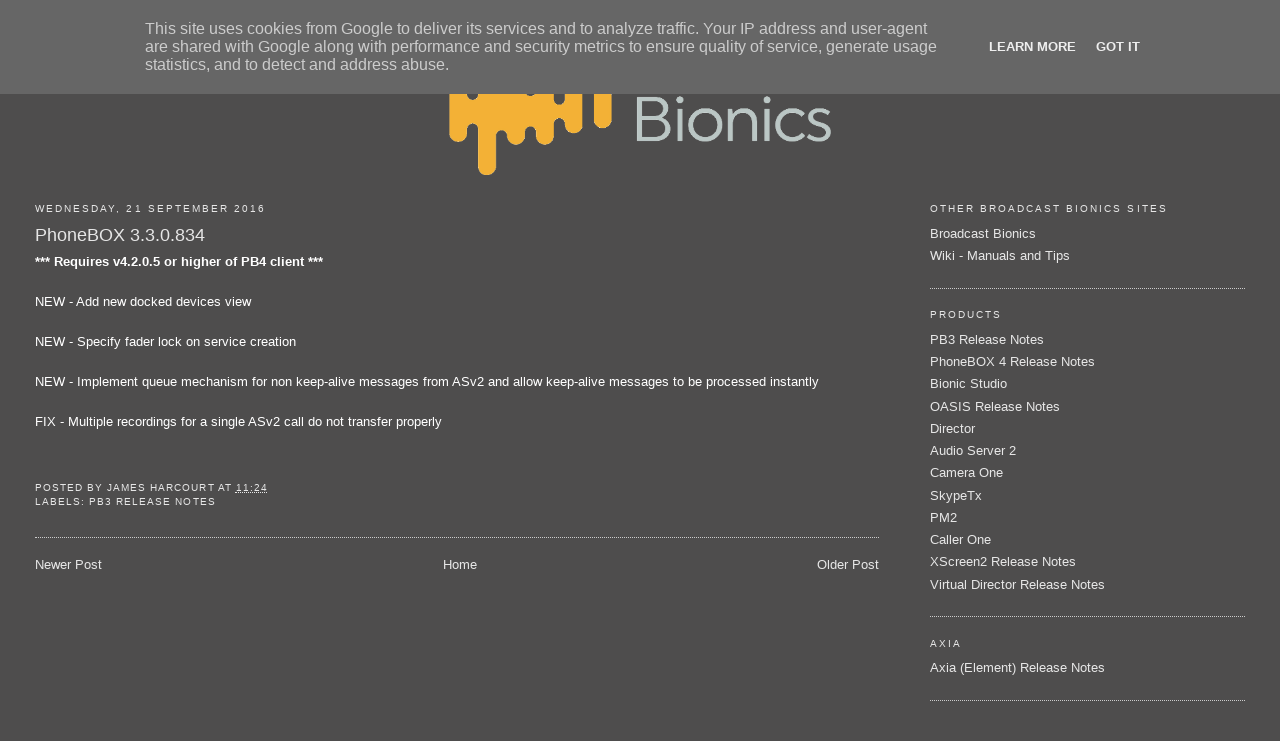

--- FILE ---
content_type: text/html; charset=UTF-8
request_url: https://blog.bionics.co.uk/2016/09/phonebox-330834.html
body_size: 7120
content:
<!DOCTYPE html>
<html dir='ltr' xmlns='http://www.w3.org/1999/xhtml' xmlns:b='http://www.google.com/2005/gml/b' xmlns:data='http://www.google.com/2005/gml/data' xmlns:expr='http://www.google.com/2005/gml/expr'>
<head>
<link href='https://www.blogger.com/static/v1/widgets/2944754296-widget_css_bundle.css' rel='stylesheet' type='text/css'/>
<meta content='text/html; charset=UTF-8' http-equiv='Content-Type'/>
<meta content='blogger' name='generator'/>
<link href='https://blog.bionics.co.uk/favicon.ico' rel='icon' type='image/x-icon'/>
<link href='https://blog.bionics.co.uk/2016/09/phonebox-330834.html' rel='canonical'/>
<link rel="alternate" type="application/atom+xml" title="Broadcast Bionics - Atom" href="https://blog.bionics.co.uk/feeds/posts/default" />
<link rel="alternate" type="application/rss+xml" title="Broadcast Bionics - RSS" href="https://blog.bionics.co.uk/feeds/posts/default?alt=rss" />
<link rel="service.post" type="application/atom+xml" title="Broadcast Bionics - Atom" href="https://www.blogger.com/feeds/6252306769937302344/posts/default" />

<link rel="alternate" type="application/atom+xml" title="Broadcast Bionics - Atom" href="https://blog.bionics.co.uk/feeds/2207143287148116791/comments/default" />
<!--Can't find substitution for tag [blog.ieCssRetrofitLinks]-->
<meta content='https://blog.bionics.co.uk/2016/09/phonebox-330834.html' property='og:url'/>
<meta content='PhoneBOX 3.3.0.834' property='og:title'/>
<meta content='*** Requires v4.2.0.5 or higher of PB4 client ***   NEW - Add new docked devices view     NEW - Specify fader lock on service creation     N...' property='og:description'/>
<title>Broadcast Bionics: PhoneBOX 3.3.0.834</title>
<style id='page-skin-1' type='text/css'><!--
/*
-----------------------------------------------
Blogger Template Style
Name:     Minima Stretch
Designer: Douglas Bowman / Darren Delaye
URL:      www.stopdesign.com
Date:     26 Feb 2004
----------------------------------------------- */
/* Variable definitions
====================
<Variable name="bgcolor" description="Page Background Color"
type="color" default="#fff">
<Variable name="textcolor" description="Text Color"
type="color" default="#333">
<Variable name="linkcolor" description="Link Color"
type="color" default="#58a">
<Variable name="pagetitlecolor" description="Blog Title Color"
type="color" default="#666">
<Variable name="descriptioncolor" description="Blog Description Color"
type="color" default="#999">
<Variable name="titlecolor" description="Post Title Color"
type="color" default="#c60">
<Variable name="bordercolor" description="Border Color"
type="color" default="#ccc">
<Variable name="sidebarcolor" description="Sidebar Title Color"
type="color" default="#999">
<Variable name="sidebartextcolor" description="Sidebar Text Color"
type="color" default="#666">
<Variable name="visitedlinkcolor" description="Visited Link Color"
type="color" default="#999">
<Variable name="bodyfont" description="Text Font"
type="font" default="normal normal 100% Georgia, Serif">
<Variable name="headerfont" description="Sidebar Title Font"
type="font"
default="normal normal 78% 'Trebuchet MS',Trebuchet,Arial,Verdana,Sans-serif">
<Variable name="pagetitlefont" description="Blog Title Font"
type="font"
default="normal normal 200% Georgia, Serif">
<Variable name="descriptionfont" description="Blog Description Font"
type="font"
default="normal normal 78% 'Trebuchet MS', Trebuchet, Arial, Verdana, Sans-serif">
<Variable name="postfooterfont" description="Post Footer Font"
type="font"
default="normal normal 78% 'Trebuchet MS', Trebuchet, Arial, Verdana, Sans-serif">
<Variable name="startSide" description="Start side in blog language"
type="automatic" default="left">
<Variable name="endSide" description="End side in blog language"
type="automatic" default="right">
*/
/* Use this with templates/template-twocol.html */
body {
background:#4e4d4d;
margin:0;
color:#ffffff;
font:x-small Georgia Serif;
font-size/* */:/**/small;
font-size: /**/small;
text-align: center;
}
a:link {
color:#e6e6e6;
text-decoration:none;
}
a:visited {
color:#e6e6e6;
text-decoration:none;
}
a:hover {
color:#e6e6e6;
text-decoration:underline;
}
a img {
border-width:0;
}
/* Header
-----------------------------------------------
*/
#header-wrapper {
margin:0 2% 10px;
border: 0px solid #cccccc;
}
#header {
margin: 5px;
border: 0px solid #cccccc;
text-align: center;
color:#ffffff;
}
#header-inner {
background-position: center;
margin-left: auto;
margin-right: auto;
}
#header h1 {
margin:5px 5px 0;
padding:15px 20px .25em;
line-height:1.2em;
text-transform:uppercase;
letter-spacing:.2em;
font: normal normal 200% Arial, sans-serif;
}
#header a {
color:#ffffff;
text-decoration:none;
}
#header a:hover {
color:#ffffff;
}
#header .description {
margin:0 5px 5px;
padding:0 20px 15px;
text-transform:uppercase;
letter-spacing:.2em;
line-height: 1.4em;
font: normal normal 78% Arial, sans-serif;
color: #cccccc;
}
#header img {
margin-left: auto;
margin-right: auto;
}
/* Outer-Wrapper
----------------------------------------------- */
#outer-wrapper {
margin:0;
padding:10px;
text-align:left;
font: normal normal 100% Trebuchet, Trebuchet MS, Arial, sans-serif;
}
#main-wrapper {
margin-left: 2%;
width: 67%;
float: left;
display: inline;       /* fix for doubling margin in IE */
word-wrap: break-word; /* fix for long text breaking sidebar float in IE */
overflow: hidden;      /* fix for long non-text content breaking IE sidebar float */
}
#sidebar-wrapper {
margin-right: 2%;
width: 25%;
float: right;
display: inline;       /* fix for doubling margin in IE */
word-wrap: break-word; /* fix for long text breaking sidebar float in IE */
overflow: hidden;      /* fix for long non-text content breaking IE sidebar float */
}
/* Headings
----------------------------------------------- */
h2 {
margin:1.5em 0 .75em;
font:normal normal 78% 'Trebuchet MS',Trebuchet,Arial,Verdana,Sans-serif;
line-height: 1.4em;
text-transform:uppercase;
letter-spacing:.2em;
color:#e6e6e6;
}
/* Posts
-----------------------------------------------
*/
h2.date-header {
margin:1.5em 0 .5em;
}
.post {
margin:.5em 0 1.5em;
border-bottom:1px dotted #cccccc;
padding-bottom:1.5em;
}
.post h3 {
margin:.25em 0 0;
padding:0 0 4px;
font-size:140%;
font-weight:normal;
line-height:1.4em;
color:#e6e6e6;
}
.post h3 a, .post h3 a:visited, .post h3 strong {
display:block;
text-decoration:none;
color:#e6e6e6;
font-weight:normal;
}
.post h3 strong, .post h3 a:hover {
color:#ffffff;
}
.post-body {
margin:0 0 .75em;
line-height:1.6em;
}
.post-body blockquote {
line-height:1.3em;
}
.post-footer {
margin: .75em 0;
color:#e6e6e6;
text-transform:uppercase;
letter-spacing:.1em;
font: normal normal 78% 'Trebuchet MS', Trebuchet, Arial, Verdana, Sans-serif;
line-height: 1.4em;
}
.comment-link {
margin-left:.6em;
}
.post img {
padding:4px;
border:1px solid #cccccc;
}
.post blockquote {
margin:1em 20px;
}
.post blockquote p {
margin:.75em 0;
}
/* Comments
----------------------------------------------- */
#comments h4 {
margin:1em 0;
font-weight: bold;
line-height: 1.4em;
text-transform:uppercase;
letter-spacing:.2em;
color: #e6e6e6;
}
#comments-block {
margin:1em 0 1.5em;
line-height:1.6em;
}
#comments-block .comment-author {
margin:.5em 0;
}
#comments-block .comment-body {
margin:.25em 0 0;
}
#comments-block .comment-footer {
margin:-.25em 0 2em;
line-height: 1.4em;
text-transform:uppercase;
letter-spacing:.1em;
}
#comments-block .comment-body p {
margin:0 0 .75em;
}
.deleted-comment {
font-style:italic;
color:gray;
}
.feed-links {
clear: both;
line-height: 2.5em;
}
#blog-pager-newer-link {
float: left;
}
#blog-pager-older-link {
float: right;
}
#blog-pager {
text-align: center;
}
/* Sidebar Content
----------------------------------------------- */
.sidebar {
color: #ffffff;
line-height: 1.5em;
}
.sidebar ul {
list-style:none;
margin:0 0 0;
padding:0 0 0;
}
.sidebar li {
margin:0;
padding-top:0;
padding-right:0;
padding-bottom:.25em;
padding-left:15px;
text-indent:-15px;
line-height:1.5em;
}
.sidebar .widget, .main .widget {
border-bottom:1px dotted #cccccc;
margin:0 0 1.5em;
padding:0 0 1.5em;
}
.main .Blog {
border-bottom-width: 0;
}
/* Profile
----------------------------------------------- */
.profile-img {
float: left;
margin-top: 0;
margin-right: 5px;
margin-bottom: 5px;
margin-left: 0;
padding: 4px;
border: 1px solid #cccccc;
}
.profile-data {
margin:0;
text-transform:uppercase;
letter-spacing:.1em;
font: normal normal 78% 'Trebuchet MS', Trebuchet, Arial, Verdana, Sans-serif;
color: #e6e6e6;
font-weight: bold;
line-height: 1.6em;
}
.profile-datablock {
margin:.5em 0 .5em;
}
.profile-textblock {
margin: 0.5em 0;
line-height: 1.6em;
}
.profile-link {
font: normal normal 78% 'Trebuchet MS', Trebuchet, Arial, Verdana, Sans-serif;
text-transform: uppercase;
letter-spacing: .1em;
}
/* Footer
----------------------------------------------- */
#footer {
width:660px;
clear:both;
margin:0 auto;
padding-top:15px;
line-height: 1.6em;
text-transform:uppercase;
letter-spacing:.1em;
text-align: center;
}

--></style>
<link href='https://www.blogger.com/dyn-css/authorization.css?targetBlogID=6252306769937302344&amp;zx=ad096ded-ed3b-4990-b169-98a5fff5662d' media='none' onload='if(media!=&#39;all&#39;)media=&#39;all&#39;' rel='stylesheet'/><noscript><link href='https://www.blogger.com/dyn-css/authorization.css?targetBlogID=6252306769937302344&amp;zx=ad096ded-ed3b-4990-b169-98a5fff5662d' rel='stylesheet'/></noscript>
<meta name='google-adsense-platform-account' content='ca-host-pub-1556223355139109'/>
<meta name='google-adsense-platform-domain' content='blogspot.com'/>

<script type="text/javascript" language="javascript">
  // Supply ads personalization default for EEA readers
  // See https://www.blogger.com/go/adspersonalization
  adsbygoogle = window.adsbygoogle || [];
  if (typeof adsbygoogle.requestNonPersonalizedAds === 'undefined') {
    adsbygoogle.requestNonPersonalizedAds = 1;
  }
</script>


</head>
<body>
<div class='navbar section' id='navbar'><div class='widget Navbar' data-version='1' id='Navbar1'><script type="text/javascript">
    function setAttributeOnload(object, attribute, val) {
      if(window.addEventListener) {
        window.addEventListener('load',
          function(){ object[attribute] = val; }, false);
      } else {
        window.attachEvent('onload', function(){ object[attribute] = val; });
      }
    }
  </script>
<div id="navbar-iframe-container"></div>
<script type="text/javascript" src="https://apis.google.com/js/platform.js"></script>
<script type="text/javascript">
      gapi.load("gapi.iframes:gapi.iframes.style.bubble", function() {
        if (gapi.iframes && gapi.iframes.getContext) {
          gapi.iframes.getContext().openChild({
              url: 'https://www.blogger.com/navbar/6252306769937302344?po\x3d2207143287148116791\x26origin\x3dhttps://blog.bionics.co.uk',
              where: document.getElementById("navbar-iframe-container"),
              id: "navbar-iframe"
          });
        }
      });
    </script><script type="text/javascript">
(function() {
var script = document.createElement('script');
script.type = 'text/javascript';
script.src = '//pagead2.googlesyndication.com/pagead/js/google_top_exp.js';
var head = document.getElementsByTagName('head')[0];
if (head) {
head.appendChild(script);
}})();
</script>
</div></div>
<div id='outer-wrapper'><div id='wrap2'>
<!-- skip links for text browsers -->
<span id='skiplinks' style='display:none;'>
<a href='#main'>skip to main </a> |
      <a href='#sidebar'>skip to sidebar</a>
</span>
<div id='header-wrapper'>
<div class='header section' id='header'><div class='widget Header' data-version='1' id='Header1'>
<div id='header-inner'>
<a href='https://blog.bionics.co.uk/' style='display: block'>
<img alt="Broadcast Bionics" height="132px; " id="Header1_headerimg" src="https://lh3.googleusercontent.com/blogger_img_proxy/AEn0k_tybbm6yjYsqJ92HVQFmXtFvpCeCJ-ogGMMPphhrRYeq51tIlZsuLNJ8bc9yT1097VEEYMHAVPEvUHbrjqT5aVc87qlFHnn5LVutXfUjFUCg44QA5NlHBTGUm5uKzb-gnh0Jw=s0-d" style="display: block" width="382px; ">
</a>
</div>
</div></div>
</div>
<div id='content-wrapper'>
<div id='crosscol-wrapper' style='text-align:center'>
<div class='crosscol no-items section' id='crosscol'></div>
</div>
<div id='main-wrapper'>
<div class='main section' id='main'><div class='widget Blog' data-version='1' id='Blog1'>
<div class='blog-posts hfeed'>

          <div class="date-outer">
        
<h2 class='date-header'><span>Wednesday, 21 September 2016</span></h2>

          <div class="date-posts">
        
<div class='post-outer'>
<div class='post hentry'>
<a name='2207143287148116791'></a>
<h3 class='post-title entry-title'>
<a href='https://blog.bionics.co.uk/2016/09/phonebox-330834.html'>PhoneBOX 3.3.0.834</a>
</h3>
<div class='post-header-line-1'></div>
<div class='post-body entry-content'>
<b>*** Requires v4.2.0.5 or higher of PB4 client ***</b><br />
<br />
NEW - Add new docked devices view<br />
<div>
<br /></div>
<div>
NEW - Specify fader lock on service creation</div>
<div>
<br /></div>
<div>
NEW - Implement queue mechanism for non keep-alive messages from ASv2 and allow keep-alive messages to be processed instantly</div>
<div>
<br /></div>
<div>
FIX - Multiple recordings for a single ASv2 call do not transfer properly</div>
<div>
<div>
<br /></div>
<div>
<br /></div>
</div>
<div style='clear: both;'></div>
</div>
<div class='post-footer'>
<div class='post-footer-line post-footer-line-1'><span class='post-author vcard'>
Posted by
<span class='fn'>JAMES HARCOURT</span>
</span>
<span class='post-timestamp'>
at
<a class='timestamp-link' href='https://blog.bionics.co.uk/2016/09/phonebox-330834.html' rel='bookmark' title='permanent link'><abbr class='published' title='2016-09-21T11:24:00+01:00'>11:24</abbr></a>
</span>
<span class='post-icons'>
<span class='item-control blog-admin pid-475202893'>
<a href='https://www.blogger.com/post-edit.g?blogID=6252306769937302344&postID=2207143287148116791&from=pencil' title='Edit Post'>
<img alt='' class='icon-action' height='18' src='https://resources.blogblog.com/img/icon18_edit_allbkg.gif' width='18'/>
</a>
</span>
</span>
</div>
<div class='post-footer-line post-footer-line-2'><span class='post-labels'>
Labels:
<a href='https://blog.bionics.co.uk/search/label/PB3%20Release%20Notes' rel='tag'>PB3 Release Notes</a>
</span>
</div>
<div class='post-footer-line post-footer-line-3'><span class='post-location'>
</span>
</div>
</div>
</div>
<div class='comments' id='comments'>
<a name='comments'></a>
</div>
</div>

        </div></div>
      
</div>
<div class='blog-pager' id='blog-pager'>
<span id='blog-pager-newer-link'>
<a class='blog-pager-newer-link' href='https://blog.bionics.co.uk/2016/09/phonebox-330834_62.html' id='Blog1_blog-pager-newer-link' title='Newer Post'>Newer Post</a>
</span>
<span id='blog-pager-older-link'>
<a class='blog-pager-older-link' href='https://blog.bionics.co.uk/2016/09/phonebox-330834_21.html' id='Blog1_blog-pager-older-link' title='Older Post'>Older Post</a>
</span>
<a class='home-link' href='https://blog.bionics.co.uk/'>Home</a>
</div>
<div class='clear'></div>
<div class='post-feeds'>
</div>
</div></div>
</div>
<div id='sidebar-wrapper'>
<div class='sidebar section' id='sidebar'><div class='widget LinkList' data-version='1' id='LinkList1'>
<h2>Other Broadcast Bionics sites</h2>
<div class='widget-content'>
<ul>
<li><a href='http://www.bionics.co.uk/'>Broadcast Bionics</a></li>
<li><a href='http://wiki.bionics.co.uk/'>Wiki - Manuals and Tips</a></li>
</ul>
<div class='clear'></div>
</div>
</div><div class='widget Label' data-version='1' id='Label1'>
<h2>Products</h2>
<div class='widget-content list-label-widget-content'>
<ul>
<li>
<a dir='ltr' href='https://blog.bionics.co.uk/search/label/PB3%20Release%20Notes'>PB3 Release Notes</a>
</li>
<li>
<a dir='ltr' href='https://blog.bionics.co.uk/search/label/PhoneBOX%204%20Release%20Notes'>PhoneBOX 4 Release Notes</a>
</li>
<li>
<a dir='ltr' href='https://blog.bionics.co.uk/search/label/Bionic%20Studio'>Bionic Studio</a>
</li>
<li>
<a dir='ltr' href='https://blog.bionics.co.uk/search/label/OASIS%20Release%20Notes'>OASIS Release Notes</a>
</li>
<li>
<a dir='ltr' href='https://blog.bionics.co.uk/search/label/Director'>Director</a>
</li>
<li>
<a dir='ltr' href='https://blog.bionics.co.uk/search/label/Audio%20Server%202'>Audio Server 2</a>
</li>
<li>
<a dir='ltr' href='https://blog.bionics.co.uk/search/label/Camera%20One'>Camera One</a>
</li>
<li>
<a dir='ltr' href='https://blog.bionics.co.uk/search/label/SkypeTx'>SkypeTx</a>
</li>
<li>
<a dir='ltr' href='https://blog.bionics.co.uk/search/label/PM2'>PM2</a>
</li>
<li>
<a dir='ltr' href='https://blog.bionics.co.uk/search/label/Caller%20One'>Caller One</a>
</li>
<li>
<a dir='ltr' href='https://blog.bionics.co.uk/search/label/XScreen2%20Release%20Notes'>XScreen2 Release Notes</a>
</li>
<li>
<a dir='ltr' href='https://blog.bionics.co.uk/search/label/Virtual%20Director%20Release%20Notes'>Virtual Director Release Notes</a>
</li>
</ul>
<div class='clear'></div>
</div>
</div><div class='widget Label' data-version='1' id='Label4'>
<h2>Axia</h2>
<div class='widget-content list-label-widget-content'>
<ul>
<li>
<a dir='ltr' href='https://blog.bionics.co.uk/search/label/Axia%20%28Element%29%20Release%20Notes'>Axia (Element) Release Notes</a>
</li>
</ul>
<div class='clear'></div>
</div>
</div><div class='widget Label' data-version='1' id='Label5'>
<h2>Hub</h2>
<div class='widget-content list-label-widget-content'>
<ul>
<li>
<a dir='ltr' href='https://blog.bionics.co.uk/search/label/Hub%20Release%20Notes'>Hub Release Notes</a>
</li>
</ul>
<div class='clear'></div>
</div>
</div><div class='widget BlogSearch' data-version='1' id='BlogSearch1'>
<h2 class='title'>Search This Blog</h2>
<div class='widget-content'>
<div id='BlogSearch1_form'>
<form action='https://blog.bionics.co.uk/search' class='gsc-search-box' target='_top'>
<table cellpadding='0' cellspacing='0' class='gsc-search-box'>
<tbody>
<tr>
<td class='gsc-input'>
<input autocomplete='off' class='gsc-input' name='q' size='10' title='search' type='text' value=''/>
</td>
<td class='gsc-search-button'>
<input class='gsc-search-button' title='search' type='submit' value='Search'/>
</td>
</tr>
</tbody>
</table>
</form>
</div>
</div>
<div class='clear'></div>
</div><div class='widget LinkList' data-version='1' id='LinkList2'>
<h2>RSS Feeds</h2>
<div class='widget-content'>
<ul>
<li><a href='http://feeds.feedburner.com/SkypeTX/ReleaseNotes'>Skype TX For Radio Release Notes</a></li>
<li><a href='http://feeds.feedburner.com/OASIS/ReleaseNotes'>OASIS Release Notes</a></li>
<li><a href='http://feeds.feedburner.com/PB3IPOffice/ReleaseNotes'>PB3 IPOffice Release Notes</a></li>
<li><a href='http://feeds.feedburner.com/PB3/ReleaseNotes'>PB3 Release Notes</a></li>
<li><a href='http://feeds.feedburner.com/PB3SIP/ReleaseNotes'>PB3 SIP Release Notes</a></li>
<li><a href='http://feeds.feedburner.com/PB3VX/ReleaseNotes'>PB3 VX Release Notes</a></li>
<li><a href='http://feeds.feedburner.com/PhoneBOX4Client/ReleaseNotes'>PhoneBOX 4 Client Release Notes</a></li>
<li><a href='http://feeds.feedburner.com/Solo/ReleaseNotes'>Solo Release Notes</a></li>
<li><a href='http://feeds.feedburner.com/XScreen/ReleaseNotes'>XScreen Release Notes</a></li>
</ul>
<div class='clear'></div>
</div>
</div></div>
</div>
<!-- spacer for skins that want sidebar and main to be the same height-->
<div class='clear'>&#160;</div>
</div>
<!-- end content-wrapper -->
<div id='footer-wrapper'>
<div class='footer no-items section' id='footer'></div>
</div>
</div></div>
<!-- end outer-wrapper -->
<!--It is your responsibility to notify your visitors about cookies used and data collected on your blog. Blogger makes a standard notification available for you to use on your blog, and you can customize it or replace with your own notice. See http://www.blogger.com/go/cookiechoices for more details.-->
<script defer='' src='/js/cookienotice.js'></script>
<script>
    document.addEventListener('DOMContentLoaded', function(event) {
      window.cookieChoices && cookieChoices.showCookieConsentBar && cookieChoices.showCookieConsentBar(
          (window.cookieOptions && cookieOptions.msg) || 'This site uses cookies from Google to deliver its services and to analyze traffic. Your IP address and user-agent are shared with Google along with performance and security metrics to ensure quality of service, generate usage statistics, and to detect and address abuse.',
          (window.cookieOptions && cookieOptions.close) || 'Got it',
          (window.cookieOptions && cookieOptions.learn) || 'Learn More',
          (window.cookieOptions && cookieOptions.link) || 'https://www.blogger.com/go/blogspot-cookies');
    });
  </script>

<script type="text/javascript" src="https://www.blogger.com/static/v1/widgets/3845888474-widgets.js"></script>
<script type='text/javascript'>
window['__wavt'] = 'AOuZoY4j1edlCd0hkaFJ5y4uP1iICQbhiQ:1768618078459';_WidgetManager._Init('//www.blogger.com/rearrange?blogID\x3d6252306769937302344','//blog.bionics.co.uk/2016/09/phonebox-330834.html','6252306769937302344');
_WidgetManager._SetDataContext([{'name': 'blog', 'data': {'blogId': '6252306769937302344', 'title': 'Broadcast Bionics', 'url': 'https://blog.bionics.co.uk/2016/09/phonebox-330834.html', 'canonicalUrl': 'https://blog.bionics.co.uk/2016/09/phonebox-330834.html', 'homepageUrl': 'https://blog.bionics.co.uk/', 'searchUrl': 'https://blog.bionics.co.uk/search', 'canonicalHomepageUrl': 'https://blog.bionics.co.uk/', 'blogspotFaviconUrl': 'https://blog.bionics.co.uk/favicon.ico', 'bloggerUrl': 'https://www.blogger.com', 'hasCustomDomain': true, 'httpsEnabled': true, 'enabledCommentProfileImages': true, 'gPlusViewType': 'FILTERED_POSTMOD', 'adultContent': false, 'analyticsAccountNumber': '', 'encoding': 'UTF-8', 'locale': 'en-GB', 'localeUnderscoreDelimited': 'en_gb', 'languageDirection': 'ltr', 'isPrivate': false, 'isMobile': false, 'isMobileRequest': false, 'mobileClass': '', 'isPrivateBlog': false, 'isDynamicViewsAvailable': true, 'feedLinks': '\x3clink rel\x3d\x22alternate\x22 type\x3d\x22application/atom+xml\x22 title\x3d\x22Broadcast Bionics - Atom\x22 href\x3d\x22https://blog.bionics.co.uk/feeds/posts/default\x22 /\x3e\n\x3clink rel\x3d\x22alternate\x22 type\x3d\x22application/rss+xml\x22 title\x3d\x22Broadcast Bionics - RSS\x22 href\x3d\x22https://blog.bionics.co.uk/feeds/posts/default?alt\x3drss\x22 /\x3e\n\x3clink rel\x3d\x22service.post\x22 type\x3d\x22application/atom+xml\x22 title\x3d\x22Broadcast Bionics - Atom\x22 href\x3d\x22https://www.blogger.com/feeds/6252306769937302344/posts/default\x22 /\x3e\n\n\x3clink rel\x3d\x22alternate\x22 type\x3d\x22application/atom+xml\x22 title\x3d\x22Broadcast Bionics - Atom\x22 href\x3d\x22https://blog.bionics.co.uk/feeds/2207143287148116791/comments/default\x22 /\x3e\n', 'meTag': '', 'adsenseHostId': 'ca-host-pub-1556223355139109', 'adsenseHasAds': false, 'adsenseAutoAds': false, 'boqCommentIframeForm': true, 'loginRedirectParam': '', 'view': '', 'dynamicViewsCommentsSrc': '//www.blogblog.com/dynamicviews/4224c15c4e7c9321/js/comments.js', 'dynamicViewsScriptSrc': '//www.blogblog.com/dynamicviews/2dfa401275732ff9', 'plusOneApiSrc': 'https://apis.google.com/js/platform.js', 'disableGComments': true, 'interstitialAccepted': false, 'sharing': {'platforms': [{'name': 'Get link', 'key': 'link', 'shareMessage': 'Get link', 'target': ''}, {'name': 'Facebook', 'key': 'facebook', 'shareMessage': 'Share to Facebook', 'target': 'facebook'}, {'name': 'BlogThis!', 'key': 'blogThis', 'shareMessage': 'BlogThis!', 'target': 'blog'}, {'name': 'X', 'key': 'twitter', 'shareMessage': 'Share to X', 'target': 'twitter'}, {'name': 'Pinterest', 'key': 'pinterest', 'shareMessage': 'Share to Pinterest', 'target': 'pinterest'}, {'name': 'Email', 'key': 'email', 'shareMessage': 'Email', 'target': 'email'}], 'disableGooglePlus': true, 'googlePlusShareButtonWidth': 0, 'googlePlusBootstrap': '\x3cscript type\x3d\x22text/javascript\x22\x3ewindow.___gcfg \x3d {\x27lang\x27: \x27en_GB\x27};\x3c/script\x3e'}, 'hasCustomJumpLinkMessage': false, 'jumpLinkMessage': 'Read more', 'pageType': 'item', 'postId': '2207143287148116791', 'pageName': 'PhoneBOX 3.3.0.834', 'pageTitle': 'Broadcast Bionics: PhoneBOX 3.3.0.834'}}, {'name': 'features', 'data': {}}, {'name': 'messages', 'data': {'edit': 'Edit', 'linkCopiedToClipboard': 'Link copied to clipboard', 'ok': 'Ok', 'postLink': 'Post link'}}, {'name': 'template', 'data': {'name': 'custom', 'localizedName': 'Custom', 'isResponsive': false, 'isAlternateRendering': false, 'isCustom': true}}, {'name': 'view', 'data': {'classic': {'name': 'classic', 'url': '?view\x3dclassic'}, 'flipcard': {'name': 'flipcard', 'url': '?view\x3dflipcard'}, 'magazine': {'name': 'magazine', 'url': '?view\x3dmagazine'}, 'mosaic': {'name': 'mosaic', 'url': '?view\x3dmosaic'}, 'sidebar': {'name': 'sidebar', 'url': '?view\x3dsidebar'}, 'snapshot': {'name': 'snapshot', 'url': '?view\x3dsnapshot'}, 'timeslide': {'name': 'timeslide', 'url': '?view\x3dtimeslide'}, 'isMobile': false, 'title': 'PhoneBOX 3.3.0.834', 'description': '*** Requires v4.2.0.5 or higher of PB4 client ***   NEW - Add new docked devices view     NEW - Specify fader lock on service creation     N...', 'url': 'https://blog.bionics.co.uk/2016/09/phonebox-330834.html', 'type': 'item', 'isSingleItem': true, 'isMultipleItems': false, 'isError': false, 'isPage': false, 'isPost': true, 'isHomepage': false, 'isArchive': false, 'isLabelSearch': false, 'postId': 2207143287148116791}}]);
_WidgetManager._RegisterWidget('_NavbarView', new _WidgetInfo('Navbar1', 'navbar', document.getElementById('Navbar1'), {}, 'displayModeFull'));
_WidgetManager._RegisterWidget('_HeaderView', new _WidgetInfo('Header1', 'header', document.getElementById('Header1'), {}, 'displayModeFull'));
_WidgetManager._RegisterWidget('_BlogView', new _WidgetInfo('Blog1', 'main', document.getElementById('Blog1'), {'cmtInteractionsEnabled': false, 'lightboxEnabled': true, 'lightboxModuleUrl': 'https://www.blogger.com/static/v1/jsbin/1887219187-lbx__en_gb.js', 'lightboxCssUrl': 'https://www.blogger.com/static/v1/v-css/828616780-lightbox_bundle.css'}, 'displayModeFull'));
_WidgetManager._RegisterWidget('_LinkListView', new _WidgetInfo('LinkList1', 'sidebar', document.getElementById('LinkList1'), {}, 'displayModeFull'));
_WidgetManager._RegisterWidget('_LabelView', new _WidgetInfo('Label1', 'sidebar', document.getElementById('Label1'), {}, 'displayModeFull'));
_WidgetManager._RegisterWidget('_LabelView', new _WidgetInfo('Label4', 'sidebar', document.getElementById('Label4'), {}, 'displayModeFull'));
_WidgetManager._RegisterWidget('_LabelView', new _WidgetInfo('Label5', 'sidebar', document.getElementById('Label5'), {}, 'displayModeFull'));
_WidgetManager._RegisterWidget('_BlogSearchView', new _WidgetInfo('BlogSearch1', 'sidebar', document.getElementById('BlogSearch1'), {}, 'displayModeFull'));
_WidgetManager._RegisterWidget('_LinkListView', new _WidgetInfo('LinkList2', 'sidebar', document.getElementById('LinkList2'), {}, 'displayModeFull'));
</script>
</body>
</html>